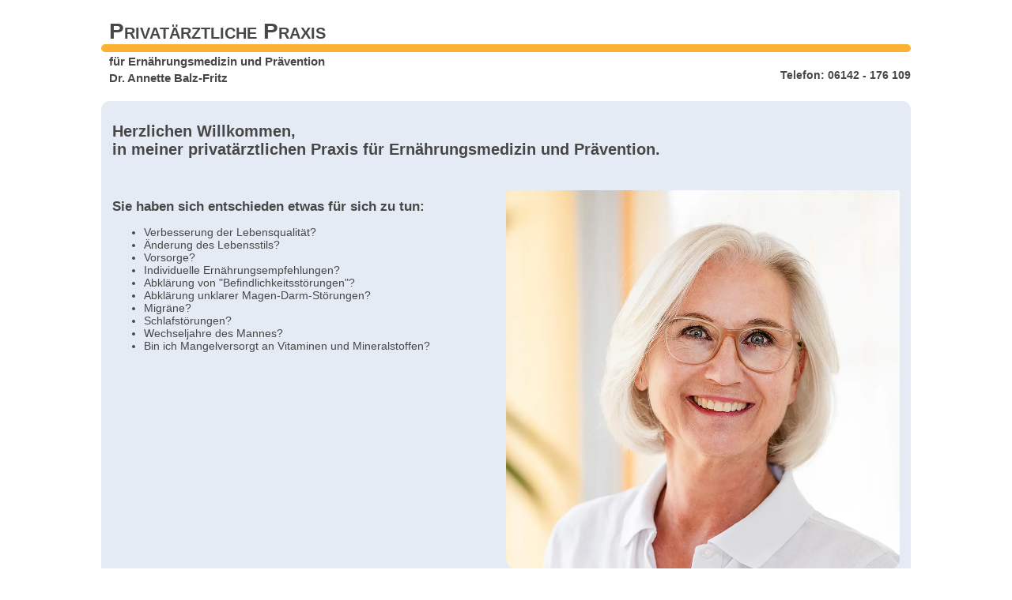

--- FILE ---
content_type: text/html
request_url: https://dr-balz-fritz.de/
body_size: 5769
content:
<!DOCTYPE html>
<html lang="de">
<head>
    <meta charset="utf-8">
    <meta name="description" content="Willkommen bei der privatärztlichen Praxis von Fr. Dr. Balz-Fritz">
    <meta name="viewport" content="width=device-width, initial-scale=1, maximum-scale=1, user-scalable=yes">
    <link href="css/balz.css" rel="stylesheet">
    <link rel="apple-touch-icon" sizes="57x57" href="icons/apple-icon-57x57.png">
    <link rel="apple-touch-icon" sizes="60x60" href="icons/apple-icon-60x60.png">
    <link rel="apple-touch-icon" sizes="72x72" href="icons/apple-icon-72x72.png">
    <link rel="apple-touch-icon" sizes="76x76" href="icons/apple-icon-76x76.png">
    <link rel="apple-touch-icon" sizes="114x114" href="icons/apple-icon-114x114.png">
    <link rel="apple-touch-icon" sizes="120x120" href="icons/apple-icon-120x120.png">
    <link rel="apple-touch-icon" sizes="144x144" href="icons/apple-icon-144x144.png">
    <link rel="apple-touch-icon" sizes="152x152" href="icons/apple-icon-152x152.png">
    <link rel="apple-touch-icon" sizes="180x180" href="icons/apple-icon-180x180.png">
    <link rel="icon" type="image/png" sizes="192x192"  href="icons/android-icon-192x192.png">
    <link rel="icon" type="image/png" sizes="32x32" href="icons/favicon-32x32.png">
    <link rel="icon" type="image/png" sizes="96x96" href="icons/favicon-96x96.png">
    <link rel="icon" type="image/png" sizes="16x16" href="icons/favicon-16x16.png">
    <link rel="manifest" href="/manifest.json">
    <meta name="msapplication-TileColor" content="#ffffff">
    <meta name="msapplication-TileImage" content="icons/ms-icon-144x144.png">
    <meta name="theme-color" content="#ffffff">
    <script type="text/javascript" src="script/inviewport.js"></script>
    <script type="text/javascript" src="script/accordion.js"></script>
    <title>Privatpraxis Dr. Annette Balz-Fritz</title>
</head>
<body>
  <div class="box">
    <div class="header">
        <h1>Privatärztliche Praxis</h1>
        <hr>
        <p>für Ernährungsmedizin und Prävention<div class="phn">Telefon: 06142 - 176 109</div></p>
        <p>Dr. Annette Balz-Fritz</p>
        <div class="phnsm">Telefon: 06142 - 176 109</div>
    </div>
    <div class="main">
        <h1>Herzlichen Willkommen,<br /> in meiner privatärztlichen Praxis für Ernährungsmedizin und Prävention.</h1>
        <div class="imgcontainer">
            <picture class="pic-balz">
                <source srcset='images/Balz-Fritz.webp' type="image/webp">
                <source srcset='images/Balz-Fritz.jpg' type="image/png">
                <img src="images/Balz-Fritz.jpg" alt="Dr. Annette Balz-Fritz"/>
            </picture>
        </div>
        <h2>Sie haben sich entschieden etwas für sich zu tun:</h2>
        <ul>
            <li>Verbesserung der Lebensqualität?</li>
            <li>Änderung des Lebensstils?</li>
            <li>Vorsorge?</li>
            <li>Individuelle Ernährungsempfehlungen?</li>
            <li>Abklärung von "Befindlichkeitsstörungen"?</li>
            <li>Abklärung unklarer Magen-Darm-Störungen?</li>
            <li>Migräne?</li>
            <li>Schlafstörungen?</li>
            <li>Wechseljahre des Mannes?</li>
            <li>Bin ich Mangelversorgt an Vitaminen und Mineralstoffen?</li>
        </ul>
        <div class="float-in">
            <h2>Das sind meine Ziele:</h2>
            <ul>
                <li>Verbesserung der Gesundheit</li>
                <li>Steigerung der Vitalität, Widerstandskraft und Leistungsfähigkeit</li>
                <li>Verzögerung von Alterungsprozessen und Verlängerung der Lebensdauer</li>
                <li>Verbesserung der Lebensqualität</li>
                <li>Erkennen von Risikofaktoren</li>
            </ul>
            <p>In einem ersten Gespräch können wir gemeinsam die für Sie notwendige Diagnostik und den Therapieverlauf besprechen. Über eine Terminvereinbarung freue ich mich.</p>
            <p>Ihre 
                <picture>
                    <source srcset='images/sign.webp' type="image/webp">
                    <source srcset='images/sign.png' type="image/png">
                    <img src="images/sign.png" alt=""/>
                </picture>
            </p>
        </div>
        <div class="float-in">
            <h2>Unsere Leistungen</h2>
            <ul>
                <li>Prävention</li>
                <li>Orthomolekularmedizin</li>
                <li>Ernährungsmedizin</li>
                <li>Männermedizin</li>
            </ul>
            <p>&nbsp;</p>
            <p>Es handelt sich um eine privatärztliche Praxis, dies bedeutet, dass keine kassenärztlichen Leistungen abgerechnet werden. Sind Sie nicht privat versichert, müssen die Leistungen selbst übernommen werden.</p>
            <p>Termine nach individueller Vereinbarung.</p>
            <p>Telefonische Erreichbarkeit für die Vereinbarung von Privatärztlichen Terminen und weitere Informationen/Auskünfte unter Telefon:&nbsp;06142&nbsp;-&nbsp;176&nbsp;109 oder Sie erreichen uns auch in der Urologischen Gemeinschaftspraxis unter 06142&nbsp;-&nbsp;62638</p>
        </div>
    </div>
    <div class="footer">
        <div>
            <button class="accordions furinf">Impressum</button>
            <div class="panel">
                <hr>
                <h2>Dr. med. Annette Balz-Fritz<a href="#" class="backtop">Back to Top</a></h2>
                <div class="tablrow">
                    <div class="tabl1">Anschrift:</div>
                    <div class="tabl2">Burggrafenlacher&nbsp;Weg&nbsp;16, Haus&nbsp;1, 2.&nbsp;OG<br />
                        65428&nbsp;Rüsselsheim<br />
                        Tel: 06142&nbsp;-&nbsp;176&nbsp;109<br />
                        Email: <a href="mailto:info@dr-balz-fritz.de">info@dr-balz-fritz.de</a>
                    </div>
                </div>
                <div class="tablrow">
                    <div class="tabl1">Kassenärztliche Vereinigung</div>
                    <div class="tabl2">Kassenärztliche Vereinigung Hessen (<a class="external-link" href="https://www.kvhessen.de/" target="_blank" title="Kassenärztliche Vereinigung Hessen">www.kvhessen.de</a>)<br />
                        Europa-Allee&nbsp;90, 60486&nbsp;Frankfurt
                    </div>
                </div>
                <div class="tablrow">
                    <div class="tabl1">Ärztekammer</div>
                    <div class="tabl2">Landesärztekammer Hessen (<a class="external-link" href="https://www.laekh.de/" target="_blank" title="Landesärztekammer Hessen">www.laekh.de</a>)<br />
                        Hanauer&nbsp;Landstraße&nbsp;152, 60314&nbsp;Frankfurt<br /><br />
                        Die gültige <a class="external-link" href="https://www.laekh.de/fileadmin/user_upload/Aerzte/Rund_ums_Recht/Rechtsquellen/Berufsordnung.pdf" target="_blank" title="Berufsordnung für die Ärztinnen und Ärzte in Hessen">Berufsordnung</a> und das <a class="external-link" href="https://www.laekh.de/fileadmin/user_upload/Aerzte/Rund_ums_Recht/Rechtsquellen/Heilberufsgesetz.pdf" target="_blank" title="Hessisches Heilberufsgesetz">Heilberufsgesetz</a> erreichen Sie per Klick auf den Link oder über die Suchfunktion auf der Startseite der Landesärztekammer.
                    </div>
                </div>
            </div>
            <button class="accordions furinf">Datenschutz</button>
            <div class="panel">
                <hr>
                <h3>Datenschutzerklärung<a href="#" class="backtop">Back to Top</a></h3>
                <p>Wir nehmen den Schutz Ihrer persönlichen Daten sehr ernst und behandeln Ihre personenbezogenen Daten vertraulich und entsprechend der gesetzlichen Datenschutzvorschriften sowie dieser Datenschutzerklärung.</p>
                <p>Die Nutzung unserer Webseite ist in der Regel ohne Angabe personenbezogener Daten möglich. Soweit auf unseren Seiten personenbezogene Daten (beispielsweise Name, Anschrift oder E-Mail-Adressen) erhoben werden, erfolgt dies, soweit möglich, stets auf freiwilliger Basis. Diese Daten werden ohne Ihre ausdrückliche Zustimmung nicht an Dritte weitergegeben.</p>
                <p>Internetbasierte Datenübertragungen können grundsätzlich Sicherheitslücken aufweisen, sodass ein absoluter Schutz nicht gewährleistet werden kann. Aus diesem Grund steht es Ihnen frei, personenbezogene Daten auch auf alternativen Wegen, beispielsweise telefonisch, an uns zu übermitteln.</p>
                <p>Wir treffen organisatorische, vertragliche und technische Sicherheitsmaßnahmen, um sicher zu stellen, dass die Vorschriften der Datenschutzgesetze eingehalten werden und um damit die durch uns verwalteten Daten gegen zufällige oder vorsätzliche Manipulationen, Verlust, Zerstörung oder gegen den Zugriff unberechtigter Personen zu schützen.</p>
                <h4>1.     Name und Anschrift des für die Verarbeitung Verantwortlichen</h4>
                <p>Verantwortlicher im Sinne der Datenschutz-Grundverordnung, sonstiger in den Mitgliedstaaten der Europäischen Union geltenden Datenschutzgesetze und anderer Bestimmungen mit datenschutzrechtlichem Charakter ist:</p>
                <p style="padding-left: 30px;" align="left">Dr. Annette Balz-Fritz</p>
                <p style="padding-left: 30px;" align="left">Burggrafenlacher Weg 16, 65428 Rüsselsheim, Deutschland</p>
                <p style="padding-left: 30px;" align="left">Tel.: +49 6142 176109<br />E-Mail: <a href="mailto:info@dr-balz-fritz.de">info@dr-balz-fritz.de</a><br />Website: <a href="https://dr-balz-fritz.de/">http://dr-balz-fritz.de</a></p>
                <h4>2.     Cookies</h4>
                <p>Unsere Webseite verwendet keine Cookies.</p>
                <h4>3.     Externe Links</h4>
                <p>Auf unseren Webseiten werden Links zu anderen Inhalten angeboten. Interne Links innerhalb unserer Seite sind als reiner Text zu sehen. Externe Links auf andere Webseiten sind am Ende mit <img src="images/external-link-12.png" border="0" width="12" height="12" /> gekennzeichnet. Wenn Sie einen externen Link anklicken, verlassen Sie die Webseite unserer Praxis. Für die Inhalte und die Einhaltung gesetzlicher Vorschriften (z.B. Datenschutz) auf externen Seiten ist ausschließlich der jeweilige Betreiber dieser Webseite verantwortlich. </p>
                <h4>4.     Erfassung von allgemeinen Daten und Informationen</h4>
                <p>Der Provider der Seiten erhebt und speichert automatisch Informationen in so genannten Server-Logfiles, die Ihr Browser automatisch an uns übermittelt. Dies sind:</p>
                <ul>
                    <li>Browsertyp/ Browserversion</li>
                    <li>verwendetes Betriebssystem</li>
                    <li>Referrer URL</li>
                    <li>Hostname des zugreifenden Rechners</li>
                    <li>Datum und Uhrzeit der Serveranfrage</li>
                    <li>eine Internet-Protokoll-Adresse (IP-Adresse)</li>
                    <li>Internet-Service-Provider des zugreifenden Systems</li>
                </ul>
                <p>Diese Daten sind nicht bestimmten Personen zuordenbar. Eine Zusammenführung dieser Daten mit anderen Datenquellen wird nicht vorgenommen. Wir behalten uns vor, diese Daten nachträglich zu prüfen, wenn uns konkrete Anhaltspunkte für eine rechtswidrige Nutzung bekannt werden.</p>
                <p>Die anonymen Daten der Server-Logfiles werden getrennt von allen durch Sie angegebenen personenbezogenen Daten gespeichert.</p>
                <h4>5.     Kontaktmöglichkeit über die Internetseite</h4>
                <p>Unsere Internetseite enthält die Möglichkeit einer schnellen elektronischen Kontaktaufnahme zu uns. Sofern Sie per E-Mail den Kontakt mit uns aufnehmen, werden diese, auf freiwilliger Basis an uns übermittelten personenbezogenen Daten, für Zwecke der Bearbeitung oder der Kontaktaufnahme zu Ihnen gespeichert. Es erfolgt keine Weitergabe dieser personenbezogenen Daten an Dritte.</p>
                <h4>6.     Routinemäßige Löschung und Sperrung von personenbezogenen Daten</h4>
                <p>Wir verarbeiten und speichern personenbezogene Daten nur für den Zeitraum, der zur Erreichung des Speicherungszwecks erforderlich ist oder sofern dies durch den Europäischen Richtlinien- und Verordnungsgeber oder einen anderen Gesetzgeber in Gesetzen oder Vorschriften vorgesehen wurde.</p>
                <p>Entfällt der Speicherungszweck oder läuft eine vom Europäischen Richtlinien- und Verordnungsgeber oder einem anderen zuständigen Gesetzgeber vorgeschriebene Speicherfrist ab, werden die personenbezogenen Daten routinemäßig und entsprechend den gesetzlichen Vorschriften gesperrt oder gelöscht.</p>
                <h4>7.     Rechte der betroffenen Person</h4>
                <ol>
                    <li>Sie haben das Recht, von uns eine Bestätigung darüber zu verlangen, ob wir Sie betreffende personenbezogene Daten verarbeiten.</li>
                    <li>Sie haben das Recht, jederzeit von uns unentgeltliche Auskunft über die zu Ihnen gespeicherten personenbezogenen Daten und eine Kopie dieser Auskunft zu erhalten. </p>
                    <li>Sie haben das Auskunftsrecht, ob personenbezogene Daten an ein Drittland oder an eine internationale Organisation übermittelt wurden. Sofern dies der Fall ist, steht Ihnen das Recht zu, Auskunft über die geeigneten Garantien im Zusammenhang mit der Übermittlung zu erhalten.</p>
                    <li>Sie haben das Recht, die unverzügliche Berichtigung und/oder Vervollständigung sie betreffender unrichtiger personenbezogener Daten zu verlangen. </p>
                    <li>Sie haben das Recht auf Löschung ihrer personenbezogenen Daten, soweit dem keine gesetzliche Aufbewahrungspflicht entgegensteht.</p>
                    <li>Sie haben das Recht, von uns die Einschränkung der Verarbeitung zu verlangen, wenn eine der folgenden Voraussetzungen gegeben ist:</p>
                    <ul>
                        <li>Die Richtigkeit der Daten wird von Ihnen für eine Dauer, die es uns ermöglicht die Richtigkeit der personenbezogenen Daten zu überprüfen, bestritten.</li>
                        <li>Die Verarbeitung ist unrechtmäßig, Sie lehnen die Löschung der Daten ab und verlangen stattdessen die Einschränkung der Nutzung der Daten.</li>
                        <li>Wir benötigen die personenbezogenen Daten für die Zwecke der Verarbeitung nicht länger, Sie benötigen sie jedoch zur Geltendmachung, Ausübung oder Verteidigung von Rechtsansprüchen.</li>
                        <li>Sie haben Widerspruch gegen die Verarbeitung gem. Art. 21 Abs. 1 DS-GVO eingelegt und es steht noch nicht fest, ob unsere berechtigten Gründe Ihren überwiegen.</li>
                    </ul>
                    <li>Sie haben das Recht, die Sie betreffenden personenbezogenen Daten, welche uns durch Sie bereitgestellt wurden, in einem strukturierten, gängigen und maschinenlesbaren Format zu erhalten.</p>
                    <li>Sie haben das Recht jederzeit gegen die Verarbeitung sie betreffender personenbezogener Daten, die aufgrund von Art. 6 Abs. 1 Buchstaben e oder f DS-GVO erfolgt, Widerspruch einzulegen.</p>
                    <li>Sie haben das Recht, nicht einer ausschließlich auf einer automatisierten Verarbeitung beruhenden Entscheidung, einschließlich Profiling, unterworfen zu werden.  Als verantwortungsbewusstes Unternehmen verzichten wir auf eine automatische Entscheidungsfindung oder ein Profiling.</p>
                    <li>Sie haben das Recht, eine Einwilligung zur Verarbeitung personenbezogener Daten jederzeit zu widerrufen.</p>
                </ol>
                <h4>8.     Dauer, für die die personenbezogenen Daten gespeichert werden</h4>
                <p>Personenbezogenen Daten werden von uns nur im Rahmen der gesetzlichen Aufbewahrungsfrist verarbeitet. Nach Ablauf der Frist werden die entsprechenden Daten routinemäßig gelöscht, sofern sie nicht mehr zur Vertragserfüllung oder Vertragsanbahnung erforderlich sind.</p>
                <h4>9.  Gesetzliche oder vertragliche Vorschriften zur Bereitstellung von Daten</h4>
                <p>Wir klären Sie darüber auf, dass die Bereitstellung personenbezogener Daten zum Teil gesetzlich vorgeschrieben ist oder sich auch aus vertraglichen Regelungen ergeben kann. Eine Nichtbereitstellung der personenbezogenen Daten könnte z.B. zur Folge haben, dass ein Vertrag nicht geschlossen oder eine Leistung nicht erbracht werden kann. </p>
                <a href="#" class="backtop">Back to Top</a>
            </div>
        </div>
    </div>
</body>
</html>

--- FILE ---
content_type: text/css
request_url: https://dr-balz-fritz.de/css/balz.css
body_size: 5032
content:
  /* custom css file for dr-balz-fritz.de */

/*****  GENERAL  *****/
  
body,
button {
  font-family: Verdana, Tahoma, Arial, Helvetica, sans-serif;
  font-size: 14px;
  color: #474747;
  text-align: justify;
  font-style: inherit;
  font-weight: inherit;
  border: 0;
  margin: 0;
  padding: 0;
  outline: 0;
}

div {
  display: block;
}

h1 {
  font-size: 1.4em;
  margin-bottom: 1em;
}

h2,
.furinf {
  font-size: 1.2em;
  margin-top: 3em;
}

h4 {
  margin: 1.5em 0 0em 0;
}

ul {
  text-align: left;
}

a {
  color: #FCB034;
}

@media screen and (max-width: 750px) {
  h1 {
    font-size: 2.8vw;
  }
}
@media screen and (max-width: 600px) {
  h2 {
    font-size: 2.8vw;
  }
}
@media screen and (max-width: 500px) {
  body {
    font-size: 13px;
  }
  h1, h2 {
    font-size: 14px;
  }
}

.external-link:after {
  content: "\a0" url(../images/external-link-12.png);
}


/*****  LAYOUT  ******/

.box {
  padding: 1em;
}

.main {
  background-color: #E5EBF5;
  border-radius: 10px;
  padding: 1em;
}


@media screen and (min-width: 600px) {
  .box {
    width: 80%;
    max-width: 1600px; 
    display: block;
    margin-left: auto;
    margin-right: auto;
  }
}


/*****  TRANSFORMATIONS ANIMATIONS *****/

.float-in {
  position: relative;
  -webkit-transform: translateY(50px);
  transform: translateY(50px);
  opacity: 0;
  transition: 2s all ease;
}

.float-in.active {
  transform: translateY(0);
  opacity: 1;
}

a.backtop {
  background-image: url(../images/backtop.png);
  background-repeat: no-repeat;
  background-color:#fff;
  border:1px solid #333;
  background-position: 50% 50%;
  z-index: 999999;
  float: right;
  width: 35px;
  height: 35px;
    text-indent: -9999px;
    border-radius: 50%;
    -webkit-transition: all 0.2s ease;
    -moz-transition: all 0.2s ease;
    -ms-transition: all 0.2s ease;
    -o-transition: all 0.2s ease;
    transition: all 0.2s ease;
}

.back-to-top {
  position: relative;
  display: none;
  bottom: 3px;
  right: 3px;
  background-image:  url(../images/back-to-top.png);
  background-repeat: no-repeat;
  background-color:#fff;
  border:1px solid #333;
  background-position: 50% 50%;
  z-index: 999999;
  width: 50px;
  height: 50px;
  text-indent: -9999px;
  border-radius: 50%;
  -webkit-transition: all 0.2s ease;
  -moz-transition: all 0.2s ease;
  -ms-transition: all 0.2s ease;
  -o-transition: all 0.2s ease;
  transition: all 0.2s ease;
  }
  
.back-to-top.active { 
  position: fixed;
  display: block;
}

.imgcontainer {
  width: 50%;
  max-width: 600px;
  border-radius: 15px;
  margin: 0 0 1em 2em;
  float: right;
  overflow: hidden;
}
.pic-balz img {
  width: 100%;
  animation: zoom-in-zoom-out 13s ease;
  }
  @keyframes zoom-in-zoom-out {
    0%   { transform: scale(1.15, 1.15) translate(5%, 12%); }
    100% { transform: scale(1, 1) translate(0px, 0px); }
  }

@media screen and (max-width: 700px) {
  .imgcontainer {
    width: 100%;
  }
}


/*****  Header  ******/

.header {
  font-weight: bold;
  margin: 0 0 20px 0;
}

.header h1 {
  font-size: 2em;
  font-variant: small-caps;
  margin: 10px 0 0 10px;
}

.header p {
  font-size: 1.1em;
  margin: 0.2em 0 0 10px;
}

.header hr {
  border: 5px solid #FCB034;
  border-radius: 5px;
  margin: 0;
}

.phn {
  float: right;
}
.phnsm {
  display: none;
}
@media screen and (max-width: 400px) {
  .phn {
    display: none;
  }
  .phnsm {
    display: block;
    margin-left: 10px;
  }
}

/*****  MAIN  *****/

 .sign {
  width: 265px;
  height: 27px;
  border: 0;
  margin: 0 0 -5px 15px;
}


/*****  FOOTER  *****/

.footer {
  text-align: left;
  margin: 2em 0;
  background-color: #98ADD6;
  padding: 1em;
  border-radius: 10px;
  color: #333;
  font-size: 0.9em;
}

.footer a {
  color: #FFF;
}

.footer h2 {
  margin-top: 1em;
}

.footer summary {
  font-size: 1.2em;
  font-weight: bold;
}

.footer details p:last-child {
  margin-bottom: 0;
}

.tablrow { }

.tabl1 {
  float:  left;
  width: 220px;
}

.tabl2 {
  margin: 0 0 20px 220px;
}

@media screen and (max-width: 499px) {
  .tabl1 {
    float:  none;
    width: 100%;
  }
  
  .tabl2 {
    margin: 0 0 20px 0;
    width: 100%
  }
}

.accordions {
  cursor: copy;
  font-weight: bold;
  color: #333;
  background-color: transparent;
  padding: 5px 10px;
  margin: 0px;
  width: auto;
  text-align: left;
  border: none;
  border-radius: 8px;
  outline: none;
  transition: 1.0s;
}

.accordions:hover {
  color: #FFF;
  text-decoration: none;
}

.accordions.active {
  text-decoration: underline;
}

.accordions::before {
  content: '\002B';
  font-weight: bold;
  float: left;
  margin: 0 10px 1px 5px;
}

.accordions.active::before {
  content: "\2212";
}

.panel {
  padding: 0px 18px 0 18px;
  max-height: 0;
  overflow: hidden;
  transition: max-height 0.8s ease-out;
}

.panel hr {
  border: 1px solid #333;
  margin: 10px -10px 30px -10px;
}

.panel p {
  margin: 0.5em 0 0em 0;
}

.panel ol {
  list-style: lower-alpha;
  margin: 0.5em 0 0 0;
  padding: 0 0 0 2em;
}

.panel ul {
  margin: 0.5em 0 0 0;
  padding: 0 0 0 2em;
}

.panel ol li {
  padding-left: 10px;
}

.panel ol li ul {
  margin: 0;
  padding: 0 0 0 1.3em;
}

--- FILE ---
content_type: text/javascript
request_url: https://dr-balz-fritz.de/script/inviewport.js
body_size: 567
content:
function reveal() {
    var reveals = document.querySelectorAll(".float-in");
  
    for (var i = 0; i < reveals.length; i++) {
      
      /* height of the viewport */
      var windowHeight = window.innerHeight;   
      
      /* distance of element from top of viewport */
      var elementTop = reveals[i].getBoundingClientRect().top;  
      
      /*height at which the element is revealed */
      var elementVisible = 50; 
  
      if (elementTop < windowHeight - elementVisible) {
        reveals[i].classList.add("active");
      } else {
        reveals[i].classList.remove("active"); 
      }
    }
  }
  
  window.addEventListener("scroll", reveal);